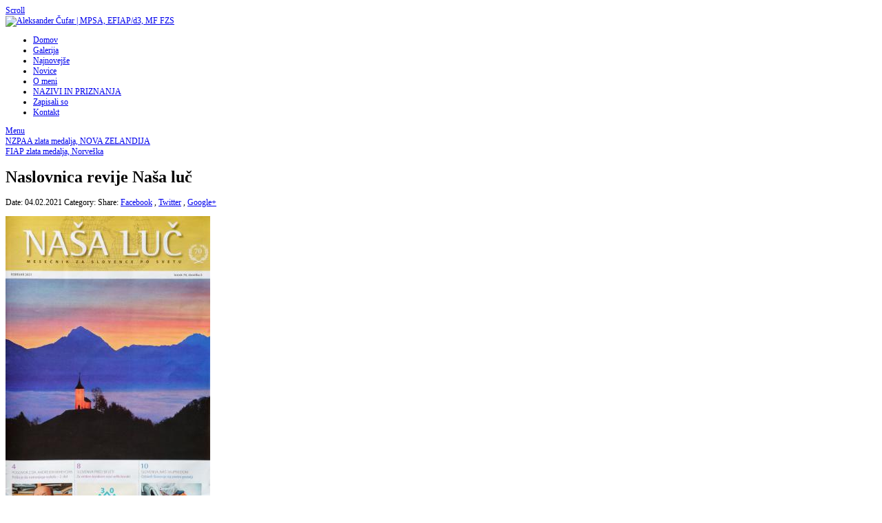

--- FILE ---
content_type: text/html; charset=UTF-8
request_url: http://www.alex-cufar.net/index.php?p=news&title=Naslovnica-revije-Na-a-lu-
body_size: 9039
content:
<!DOCTYPE html>
<html>
<head>
	<meta charset="UTF-8" />
		<script type="text/javascript" src="/zp-core/js/jquery.js"></script>
	<script type="text/javascript" src="/zp-core/js/zenphoto.js"></script>
	<link rel="alternate" type="application/rss+xml" title="RSS News" href="http://www.alex-cufar.net/index.php?rss=news&amp;lang=sl_SI" />
	<title>Naslovnica revije Naša luč | Novice | Aleksander Čufar | MPSA, EFIAP/d3, MF FZS | Aleksander Čufar Photography</title>	<meta name="description" content="" />	
	<meta name="viewport" content="width=device-width, initial-scale=1, maximum-scale=1">
	<link rel="stylesheet" href="/themes/zpbase/css/style.css">

	<script>
	// Mobile Menu
	$(function() {
		var navicon = $('#nav-icon');
		menu = $('#nav');
		menuHeight	= menu.height();
		$(navicon).on('click', function(e) {
			e.preventDefault();
			menu.slideToggle();
			$(this).toggleClass('menu-open');
		});
		$(window).resize(function(){
        	var w = $(window).width();
        	if(w > 320 && menu.is(':hidden')) {
        		menu.removeAttr('style');
        	}
    	});
	});
	</script>
	
		<link rel="stylesheet" href="/themes/zpbase/css/chosen.css">
	<script src="/themes/zpbase/js/chosen.jquery.js"></script>
	<script>
	$(document).ready(function(){
		$(".jump select").chosen({
			disable_search_threshold: 15,
			search_contains: true
		}).change(function(e){
			window.location = $(this).val();
		});
	});
	</script>
	<!-- fix to drop UP -->
	<style>
	.chosen-container .chosen-drop {
		top:auto !important;
		bottom:29px;
		border:solid #aaa;
		border-width:1px 1px 0 1px;
	}
	</style>
		
	<script src="/themes/zpbase/js/magnific-popup.js"></script>
	<script src="/themes/zpbase/js/zpbase_js.js"></script>
	
	<link rel="shortcut icon" href="/themes/zpbase/images/favicon.ico">
	<link rel="apple-touch-icon-precomposed" href="/themes/zpbase/favicon-152.png">
	<meta name="msapplication-TileColor" content="#ffffff">
	<meta name="msapplication-TileImage" content="/themes/zpbase/favicon-144.png">
	
			<style>
		.row{max-width:1400px;}										body{font-size:12px;}					</style>
</head>
<body id="dark" class="NaslovnicarevijeNašaluč-171 ">
			
		<a href="#" class="scrollup" title="Scroll to top">Scroll</a>
	<div class="container" id="top">
		<div class="row">
			<div id="header">
								<a id="logo" href="/"><img class="remove-attributes" src="/uploaded/logo_8.png" alt="Aleksander Čufar | MPSA, EFIAP/d3, MF FZS" /></a>
								<ul id="nav">
										<li >
						<a href="/" title="Domov">Domov</a>
					</li>
					<li >
						<a href="/index.php?p=gallery"  title="Galerija">Galerija</a>					</li>
					<li><a href="/index.php?album=Foto-meseca/2026">Najnovejše </a></li>					
																				<li class="active" >
						<a href="/index.php?p=news">Novice</a>
					</li>
															
	<li><a class="" href="/index.php?p=pages&amp;title=O-meni" title="O meni">O meni</a>	</li>
	<li><a class="" href="/index.php?p=pages&amp;title=Successes" title="NAZIVI IN PRIZNANJA">NAZIVI IN PRIZNANJA</a>	</li>
	<li><a class="" href="/index.php?p=pages&amp;title=About-photography" title="Zapisali so">Zapisali so</a>	</li>
	<li><a class="" href="/index.php?p=pages&amp;title=CONTACT" title="Kontakt">Kontakt</a></li>
																			</ul>
				<a href="#" id="nav-icon"><span>Menu</span></a>
			</div>
		</div>
	</div>			
	<div class="container" id="middle">
		<div class="row">
			
						
			<div id="content" class="wside">	
				<div id="object-info">
										<div class="object-link prev"> <a href="/index.php?p=news&amp;title=NZPAA-zlata-medalja-NOVA-ZELANDIJA" title="NZPAA zlata medalja, NOVA ZELANDIJA">NZPAA zlata medalja, NOVA ZELANDIJA</a></div>
										<div class="object-link next"><a href="/index.php?p=news&amp;title=FIAP-zlata-medalja-Norve-ka" title="FIAP zlata medalja, Norveška">FIAP zlata medalja, Norveška</a> </div>
										<div id="object-title">
						<h1>Naslovnica revije Naša luč</h1>
					</div>
					<div id="object-menu">
						<span>Date: 04.02.2021</span>						<span>Category: </span>
						
<span id="social-share">
	Share: 	<a target="_blank" class="share fb" href="http://www.facebook.com/sharer.php?u=http://www.alex-cufar.net/index.php?p=news&title=Naslovnica-revije-Na-a-lu-" title="Share on Facebook">Facebook</a>
	, <a target="_blank" class="share tw" href="http://twitter.com/home?status=http://www.alex-cufar.net/index.php?p=news&title=Naslovnica-revije-Na-a-lu-" title="Share on Twitter">Twitter</a>
	, <a target="_blank" class="share g" href="https://plus.google.com/share?url=http://www.alex-cufar.net/index.php?p=news&title=Naslovnica-revije-Na-a-lu-" title="Share on Google+">Google+</a>
</span>
					</div>
				</div>
												<div class="page-news-full">
					<p><a class="zenpage_imagelink" title="NASA LUC 2021-2-1-AA" href="/index.php?album=Foto-novice&amp;image=NASA-LUC-2021-2-1-AA.JPG"><img class="zenpage_thumb" src="/cache/Foto-novice/NASA-LUC-2021-2-1-AA_434_thumb.jpg" alt="NASA LUC 2021-2-1-AA" /></a></p>				</div>
				
									
								
											</div>
						
			<div id="sidebar">
				
				<div class="sidebar-block">
					<h3>Page Menu</h3>
					<ul id="sidebar-page-menu">
	<li><a class="" href="/index.php?p=pages&amp;title=O-meni" title="O meni">O meni</a>	</li>
	<li><a class="" href="/index.php?p=pages&amp;title=Successes" title="NAZIVI IN PRIZNANJA">NAZIVI IN PRIZNANJA</a>	</li>
	<li><a class="" href="/index.php?p=pages&amp;title=About-photography" title="Zapisali so">Zapisali so</a>	</li>
	<li><a class="" href="/index.php?p=pages&amp;title=CONTACT" title="Kontakt">Kontakt</a></li>
</ul>
				</div>
				
								<div class="sidebar-block news-cats">
					<h3>News Categories</h3>
					<ul id=""><li><a href="/index.php?p=news" title="Novice">Novice</a> <span style="white-space:nowrap;"><small>(281 articles)</small></span></li>

</ul>
				</div>
								
								
			</div>			
					</div>
	</div>

<script src="/themes/zpbase/js/masonry.pkgd.min.js"></script>
<script src="/themes/zpbase/js/imagesloaded.pkgd.min.js"></script>
<script src="/themes/zpbase/js/jquery.infinitescroll.min.js"></script>
<script src="/themes/zpbase/js/jquery.infinitescroll.sr.js"></script>
<script>

var $container = $('#masonry-style').css({opacity:0});
var $spinner = $('#spinner').css({opacity:1});
$(document).ready(function(){ 
    $container.imagesLoaded(function(){
		$container.masonry({
			columnWidth: '.masonry-style-item',
			itemSelector: '.masonry-style-item'
		});
		$container.animate({opacity: 1});
		$spinner.animate({opacity: 0});
	});
    $container.infinitescroll({
		navSelector  : '#page-nav-mas', 
		nextSelector : '#page-nav-mas a',
		behavior:'simplyrecipes',				itemSelector : '.masonry-style-item',  
		loading: {
			finishedMsg: 'No more items to load.',
			msg: null,
			msgText: 'Loading...',
						img: '/themes/zpbase/images/classic-loader.gif'
			        }
    },
    function( newElements ) {
        var $newElems = $( newElements ).css({ opacity: 0 });
        $newElems.imagesLoaded(function(){
			$(".masonry-style-padding img").addClass("remove-attributes");
			$newElems.animate({ opacity: 1 });
			$container.masonry( 'appended', $newElems, true ); 
						$('a.masonry-image-popup').magnificPopup({
				type: 'image',
				closeOnContentClick: false,
				closeBtnInside: true,
				mainClass: 'mfp-with-zoom mfp-img-mobile',
				image: {
					verticalFit: true,
										titleSrc: function(item) {
						return item.el.attr('title');
					}
									},
				gallery: {
					enabled: true,
					preload: [1,2],
				},
				zoom: {
					enabled: true,
					duration: 300, // don't foget to change the duration also in CSS
					opener: function(element) {
						return element.find('img');
					}
				}
		
			});
			        });
      }
    );
	
		$('a.masonry-image-popup').magnificPopup({
		type: 'image',
		closeOnContentClick: false,
		closeBtnInside: true,
		mainClass: 'mfp-with-zoom mfp-img-mobile',
		image: {
			verticalFit: true,
						titleSrc: function(item) {
				return item.el.attr('title');
			}
					},
		gallery: {
			enabled: true,
			preload: [1,2],
		},
		zoom: {
			enabled: true,
			duration: 300, // don't foget to change the duration also in CSS
			opener: function(element) {
				return element.find('img');
			}
		}
		
	});
	});

</script>	<div class="container" id="bottom">
		<div class="row">
			<div id="footer">
				<div id="copyright">© 2016 Aleksander Čufar</div>				<div id="footer-menu">
							
																				<span id="rsslinks">
						<a  href="/index.php?rss=news&amp;lang=sl_SI" title="RSS News" rel="nofollow">RSS News</a>					</span>
									</div>
							</div>
			
		</div>
	</div>
</body>
</html>		
<!-- zenphoto version 1.4.12 [c1d7e8900b84e1f8f6cab446290f1e9b14ae5ed5] THEME: zpbase (news.php) GRAPHICS LIB: PHP GD library bundled (2.0.34 compatible) { memory: 128M } PLUGINS: legacySpam rss security-logger site_upgrade slideshow2 userAddressFields zenpage zenphoto_sendmail zpCaptcha  -->
<!-- Zenphoto script processing end:0.5723 seconds -->
